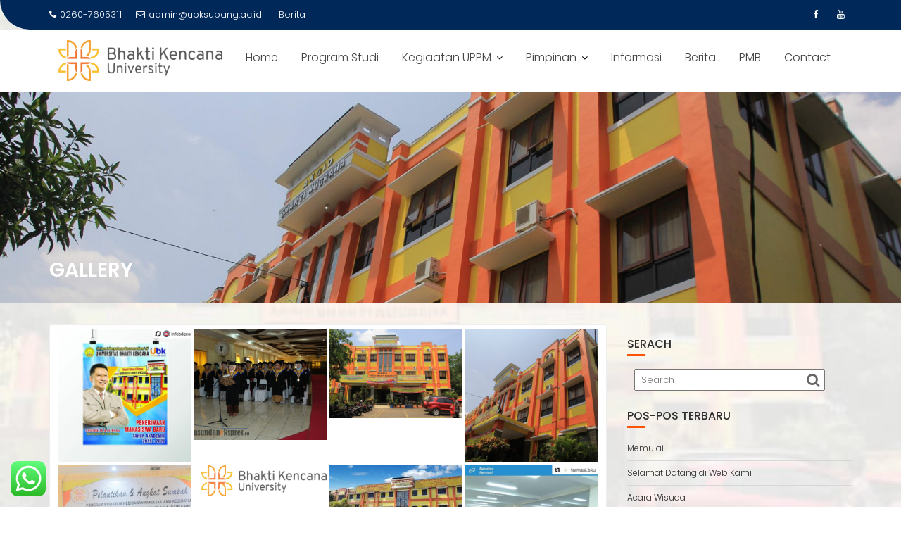

--- FILE ---
content_type: text/html; charset=UTF-8
request_url: https://ubksubang.ac.id/gallery/
body_size: 11837
content:

<!DOCTYPE html><html lang="id">	<head>

		        <meta charset="UTF-8">
        <meta name="viewport" content="width=device-width, initial-scale=1">
        <link rel="profile" href="//gmpg.org/xfn/11">
        <link rel="pingback" href="https://ubksubang.ac.id/xmlrpc.php">
        <meta name='robots' content='index, follow, max-image-preview:large, max-snippet:-1, max-video-preview:-1' />

	<!-- This site is optimized with the Yoast SEO plugin v19.7.1 - https://yoast.com/wordpress/plugins/seo/ -->
	<title>Gallery - Universitas Bhakti Kencana Subang</title>
	<link rel="canonical" href="https://ubksubang.ac.id/gallery/" />
	<meta property="og:locale" content="id_ID" />
	<meta property="og:type" content="article" />
	<meta property="og:title" content="Gallery - Universitas Bhakti Kencana Subang" />
	<meta property="og:url" content="https://ubksubang.ac.id/gallery/" />
	<meta property="og:site_name" content="Universitas Bhakti Kencana Subang" />
	<meta property="article:modified_time" content="2021-01-15T15:09:08+00:00" />
	<meta property="og:image" content="https://ubksubang.ac.id/wp-content/uploads/2016/10/67317908_2375939619358735_2288796881016324096_o.jpg" />
	<meta name="twitter:card" content="summary_large_image" />
	<script type="application/ld+json" class="yoast-schema-graph">{"@context":"https://schema.org","@graph":[{"@type":"WebPage","@id":"https://ubksubang.ac.id/gallery/","url":"https://ubksubang.ac.id/gallery/","name":"Gallery - Universitas Bhakti Kencana Subang","isPartOf":{"@id":"https://ubksubang.ac.id/#website"},"datePublished":"2016-10-18T07:57:49+00:00","dateModified":"2021-01-15T15:09:08+00:00","breadcrumb":{"@id":"https://ubksubang.ac.id/gallery/#breadcrumb"},"inLanguage":"id","potentialAction":[{"@type":"ReadAction","target":["https://ubksubang.ac.id/gallery/"]}]},{"@type":"BreadcrumbList","@id":"https://ubksubang.ac.id/gallery/#breadcrumb","itemListElement":[{"@type":"ListItem","position":1,"name":"Beranda","item":"https://ubksubang.ac.id/"},{"@type":"ListItem","position":2,"name":"Gallery"}]},{"@type":"WebSite","@id":"https://ubksubang.ac.id/#website","url":"https://ubksubang.ac.id/","name":"Universitas Bhakti Kencana Subang","description":"Maju Terus","publisher":{"@id":"https://ubksubang.ac.id/#organization"},"potentialAction":[{"@type":"SearchAction","target":{"@type":"EntryPoint","urlTemplate":"https://ubksubang.ac.id/?s={search_term_string}"},"query-input":"required name=search_term_string"}],"inLanguage":"id"},{"@type":"Organization","@id":"https://ubksubang.ac.id/#organization","name":"Universitas Bhakti Kencana Subang","url":"https://ubksubang.ac.id/","sameAs":[],"logo":{"@type":"ImageObject","inLanguage":"id","@id":"https://ubksubang.ac.id/#/schema/logo/image/","url":"https://ubksubang.ac.id/wp-content/uploads/2021/01/IG-Bhakti-Kencana-24-e1609848086728.png","contentUrl":"https://ubksubang.ac.id/wp-content/uploads/2021/01/IG-Bhakti-Kencana-24-e1609848086728.png","width":246,"height":58,"caption":"Universitas Bhakti Kencana Subang"},"image":{"@id":"https://ubksubang.ac.id/#/schema/logo/image/"}}]}</script>
	<!-- / Yoast SEO plugin. -->


<link rel='dns-prefetch' href='//fonts.googleapis.com' />
<link rel='dns-prefetch' href='//s.w.org' />
<link rel="alternate" type="application/rss+xml" title="Universitas Bhakti Kencana Subang &raquo; Feed" href="https://ubksubang.ac.id/feed/" />
<link rel="alternate" type="application/rss+xml" title="Universitas Bhakti Kencana Subang &raquo; Umpan Komentar" href="https://ubksubang.ac.id/comments/feed/" />
<script type="text/javascript">
window._wpemojiSettings = {"baseUrl":"https:\/\/s.w.org\/images\/core\/emoji\/14.0.0\/72x72\/","ext":".png","svgUrl":"https:\/\/s.w.org\/images\/core\/emoji\/14.0.0\/svg\/","svgExt":".svg","source":{"concatemoji":"https:\/\/ubksubang.ac.id\/wp-includes\/js\/wp-emoji-release.min.js?ver=6.0.11"}};
/*! This file is auto-generated */
!function(e,a,t){var n,r,o,i=a.createElement("canvas"),p=i.getContext&&i.getContext("2d");function s(e,t){var a=String.fromCharCode,e=(p.clearRect(0,0,i.width,i.height),p.fillText(a.apply(this,e),0,0),i.toDataURL());return p.clearRect(0,0,i.width,i.height),p.fillText(a.apply(this,t),0,0),e===i.toDataURL()}function c(e){var t=a.createElement("script");t.src=e,t.defer=t.type="text/javascript",a.getElementsByTagName("head")[0].appendChild(t)}for(o=Array("flag","emoji"),t.supports={everything:!0,everythingExceptFlag:!0},r=0;r<o.length;r++)t.supports[o[r]]=function(e){if(!p||!p.fillText)return!1;switch(p.textBaseline="top",p.font="600 32px Arial",e){case"flag":return s([127987,65039,8205,9895,65039],[127987,65039,8203,9895,65039])?!1:!s([55356,56826,55356,56819],[55356,56826,8203,55356,56819])&&!s([55356,57332,56128,56423,56128,56418,56128,56421,56128,56430,56128,56423,56128,56447],[55356,57332,8203,56128,56423,8203,56128,56418,8203,56128,56421,8203,56128,56430,8203,56128,56423,8203,56128,56447]);case"emoji":return!s([129777,127995,8205,129778,127999],[129777,127995,8203,129778,127999])}return!1}(o[r]),t.supports.everything=t.supports.everything&&t.supports[o[r]],"flag"!==o[r]&&(t.supports.everythingExceptFlag=t.supports.everythingExceptFlag&&t.supports[o[r]]);t.supports.everythingExceptFlag=t.supports.everythingExceptFlag&&!t.supports.flag,t.DOMReady=!1,t.readyCallback=function(){t.DOMReady=!0},t.supports.everything||(n=function(){t.readyCallback()},a.addEventListener?(a.addEventListener("DOMContentLoaded",n,!1),e.addEventListener("load",n,!1)):(e.attachEvent("onload",n),a.attachEvent("onreadystatechange",function(){"complete"===a.readyState&&t.readyCallback()})),(e=t.source||{}).concatemoji?c(e.concatemoji):e.wpemoji&&e.twemoji&&(c(e.twemoji),c(e.wpemoji)))}(window,document,window._wpemojiSettings);
</script>
<style type="text/css">
img.wp-smiley,
img.emoji {
	display: inline !important;
	border: none !important;
	box-shadow: none !important;
	height: 1em !important;
	width: 1em !important;
	margin: 0 0.07em !important;
	vertical-align: -0.1em !important;
	background: none !important;
	padding: 0 !important;
}
</style>
	<link rel='stylesheet' id='wp-block-library-css'  href='https://ubksubang.ac.id/wp-includes/css/dist/block-library/style.min.css?ver=6.0.11' type='text/css' media='all' />
<style id='wp-block-library-theme-inline-css' type='text/css'>
.wp-block-audio figcaption{color:#555;font-size:13px;text-align:center}.is-dark-theme .wp-block-audio figcaption{color:hsla(0,0%,100%,.65)}.wp-block-code{border:1px solid #ccc;border-radius:4px;font-family:Menlo,Consolas,monaco,monospace;padding:.8em 1em}.wp-block-embed figcaption{color:#555;font-size:13px;text-align:center}.is-dark-theme .wp-block-embed figcaption{color:hsla(0,0%,100%,.65)}.blocks-gallery-caption{color:#555;font-size:13px;text-align:center}.is-dark-theme .blocks-gallery-caption{color:hsla(0,0%,100%,.65)}.wp-block-image figcaption{color:#555;font-size:13px;text-align:center}.is-dark-theme .wp-block-image figcaption{color:hsla(0,0%,100%,.65)}.wp-block-pullquote{border-top:4px solid;border-bottom:4px solid;margin-bottom:1.75em;color:currentColor}.wp-block-pullquote__citation,.wp-block-pullquote cite,.wp-block-pullquote footer{color:currentColor;text-transform:uppercase;font-size:.8125em;font-style:normal}.wp-block-quote{border-left:.25em solid;margin:0 0 1.75em;padding-left:1em}.wp-block-quote cite,.wp-block-quote footer{color:currentColor;font-size:.8125em;position:relative;font-style:normal}.wp-block-quote.has-text-align-right{border-left:none;border-right:.25em solid;padding-left:0;padding-right:1em}.wp-block-quote.has-text-align-center{border:none;padding-left:0}.wp-block-quote.is-large,.wp-block-quote.is-style-large,.wp-block-quote.is-style-plain{border:none}.wp-block-search .wp-block-search__label{font-weight:700}:where(.wp-block-group.has-background){padding:1.25em 2.375em}.wp-block-separator.has-css-opacity{opacity:.4}.wp-block-separator{border:none;border-bottom:2px solid;margin-left:auto;margin-right:auto}.wp-block-separator.has-alpha-channel-opacity{opacity:1}.wp-block-separator:not(.is-style-wide):not(.is-style-dots){width:100px}.wp-block-separator.has-background:not(.is-style-dots){border-bottom:none;height:1px}.wp-block-separator.has-background:not(.is-style-wide):not(.is-style-dots){height:2px}.wp-block-table thead{border-bottom:3px solid}.wp-block-table tfoot{border-top:3px solid}.wp-block-table td,.wp-block-table th{padding:.5em;border:1px solid;word-break:normal}.wp-block-table figcaption{color:#555;font-size:13px;text-align:center}.is-dark-theme .wp-block-table figcaption{color:hsla(0,0%,100%,.65)}.wp-block-video figcaption{color:#555;font-size:13px;text-align:center}.is-dark-theme .wp-block-video figcaption{color:hsla(0,0%,100%,.65)}.wp-block-template-part.has-background{padding:1.25em 2.375em;margin-top:0;margin-bottom:0}
</style>
<style id='global-styles-inline-css' type='text/css'>
body{--wp--preset--color--black: #000000;--wp--preset--color--cyan-bluish-gray: #abb8c3;--wp--preset--color--white: #ffffff;--wp--preset--color--pale-pink: #f78da7;--wp--preset--color--vivid-red: #cf2e2e;--wp--preset--color--luminous-vivid-orange: #ff6900;--wp--preset--color--luminous-vivid-amber: #fcb900;--wp--preset--color--light-green-cyan: #7bdcb5;--wp--preset--color--vivid-green-cyan: #00d084;--wp--preset--color--pale-cyan-blue: #8ed1fc;--wp--preset--color--vivid-cyan-blue: #0693e3;--wp--preset--color--vivid-purple: #9b51e0;--wp--preset--gradient--vivid-cyan-blue-to-vivid-purple: linear-gradient(135deg,rgba(6,147,227,1) 0%,rgb(155,81,224) 100%);--wp--preset--gradient--light-green-cyan-to-vivid-green-cyan: linear-gradient(135deg,rgb(122,220,180) 0%,rgb(0,208,130) 100%);--wp--preset--gradient--luminous-vivid-amber-to-luminous-vivid-orange: linear-gradient(135deg,rgba(252,185,0,1) 0%,rgba(255,105,0,1) 100%);--wp--preset--gradient--luminous-vivid-orange-to-vivid-red: linear-gradient(135deg,rgba(255,105,0,1) 0%,rgb(207,46,46) 100%);--wp--preset--gradient--very-light-gray-to-cyan-bluish-gray: linear-gradient(135deg,rgb(238,238,238) 0%,rgb(169,184,195) 100%);--wp--preset--gradient--cool-to-warm-spectrum: linear-gradient(135deg,rgb(74,234,220) 0%,rgb(151,120,209) 20%,rgb(207,42,186) 40%,rgb(238,44,130) 60%,rgb(251,105,98) 80%,rgb(254,248,76) 100%);--wp--preset--gradient--blush-light-purple: linear-gradient(135deg,rgb(255,206,236) 0%,rgb(152,150,240) 100%);--wp--preset--gradient--blush-bordeaux: linear-gradient(135deg,rgb(254,205,165) 0%,rgb(254,45,45) 50%,rgb(107,0,62) 100%);--wp--preset--gradient--luminous-dusk: linear-gradient(135deg,rgb(255,203,112) 0%,rgb(199,81,192) 50%,rgb(65,88,208) 100%);--wp--preset--gradient--pale-ocean: linear-gradient(135deg,rgb(255,245,203) 0%,rgb(182,227,212) 50%,rgb(51,167,181) 100%);--wp--preset--gradient--electric-grass: linear-gradient(135deg,rgb(202,248,128) 0%,rgb(113,206,126) 100%);--wp--preset--gradient--midnight: linear-gradient(135deg,rgb(2,3,129) 0%,rgb(40,116,252) 100%);--wp--preset--duotone--dark-grayscale: url('#wp-duotone-dark-grayscale');--wp--preset--duotone--grayscale: url('#wp-duotone-grayscale');--wp--preset--duotone--purple-yellow: url('#wp-duotone-purple-yellow');--wp--preset--duotone--blue-red: url('#wp-duotone-blue-red');--wp--preset--duotone--midnight: url('#wp-duotone-midnight');--wp--preset--duotone--magenta-yellow: url('#wp-duotone-magenta-yellow');--wp--preset--duotone--purple-green: url('#wp-duotone-purple-green');--wp--preset--duotone--blue-orange: url('#wp-duotone-blue-orange');--wp--preset--font-size--small: 13px;--wp--preset--font-size--medium: 20px;--wp--preset--font-size--large: 36px;--wp--preset--font-size--x-large: 42px;}.has-black-color{color: var(--wp--preset--color--black) !important;}.has-cyan-bluish-gray-color{color: var(--wp--preset--color--cyan-bluish-gray) !important;}.has-white-color{color: var(--wp--preset--color--white) !important;}.has-pale-pink-color{color: var(--wp--preset--color--pale-pink) !important;}.has-vivid-red-color{color: var(--wp--preset--color--vivid-red) !important;}.has-luminous-vivid-orange-color{color: var(--wp--preset--color--luminous-vivid-orange) !important;}.has-luminous-vivid-amber-color{color: var(--wp--preset--color--luminous-vivid-amber) !important;}.has-light-green-cyan-color{color: var(--wp--preset--color--light-green-cyan) !important;}.has-vivid-green-cyan-color{color: var(--wp--preset--color--vivid-green-cyan) !important;}.has-pale-cyan-blue-color{color: var(--wp--preset--color--pale-cyan-blue) !important;}.has-vivid-cyan-blue-color{color: var(--wp--preset--color--vivid-cyan-blue) !important;}.has-vivid-purple-color{color: var(--wp--preset--color--vivid-purple) !important;}.has-black-background-color{background-color: var(--wp--preset--color--black) !important;}.has-cyan-bluish-gray-background-color{background-color: var(--wp--preset--color--cyan-bluish-gray) !important;}.has-white-background-color{background-color: var(--wp--preset--color--white) !important;}.has-pale-pink-background-color{background-color: var(--wp--preset--color--pale-pink) !important;}.has-vivid-red-background-color{background-color: var(--wp--preset--color--vivid-red) !important;}.has-luminous-vivid-orange-background-color{background-color: var(--wp--preset--color--luminous-vivid-orange) !important;}.has-luminous-vivid-amber-background-color{background-color: var(--wp--preset--color--luminous-vivid-amber) !important;}.has-light-green-cyan-background-color{background-color: var(--wp--preset--color--light-green-cyan) !important;}.has-vivid-green-cyan-background-color{background-color: var(--wp--preset--color--vivid-green-cyan) !important;}.has-pale-cyan-blue-background-color{background-color: var(--wp--preset--color--pale-cyan-blue) !important;}.has-vivid-cyan-blue-background-color{background-color: var(--wp--preset--color--vivid-cyan-blue) !important;}.has-vivid-purple-background-color{background-color: var(--wp--preset--color--vivid-purple) !important;}.has-black-border-color{border-color: var(--wp--preset--color--black) !important;}.has-cyan-bluish-gray-border-color{border-color: var(--wp--preset--color--cyan-bluish-gray) !important;}.has-white-border-color{border-color: var(--wp--preset--color--white) !important;}.has-pale-pink-border-color{border-color: var(--wp--preset--color--pale-pink) !important;}.has-vivid-red-border-color{border-color: var(--wp--preset--color--vivid-red) !important;}.has-luminous-vivid-orange-border-color{border-color: var(--wp--preset--color--luminous-vivid-orange) !important;}.has-luminous-vivid-amber-border-color{border-color: var(--wp--preset--color--luminous-vivid-amber) !important;}.has-light-green-cyan-border-color{border-color: var(--wp--preset--color--light-green-cyan) !important;}.has-vivid-green-cyan-border-color{border-color: var(--wp--preset--color--vivid-green-cyan) !important;}.has-pale-cyan-blue-border-color{border-color: var(--wp--preset--color--pale-cyan-blue) !important;}.has-vivid-cyan-blue-border-color{border-color: var(--wp--preset--color--vivid-cyan-blue) !important;}.has-vivid-purple-border-color{border-color: var(--wp--preset--color--vivid-purple) !important;}.has-vivid-cyan-blue-to-vivid-purple-gradient-background{background: var(--wp--preset--gradient--vivid-cyan-blue-to-vivid-purple) !important;}.has-light-green-cyan-to-vivid-green-cyan-gradient-background{background: var(--wp--preset--gradient--light-green-cyan-to-vivid-green-cyan) !important;}.has-luminous-vivid-amber-to-luminous-vivid-orange-gradient-background{background: var(--wp--preset--gradient--luminous-vivid-amber-to-luminous-vivid-orange) !important;}.has-luminous-vivid-orange-to-vivid-red-gradient-background{background: var(--wp--preset--gradient--luminous-vivid-orange-to-vivid-red) !important;}.has-very-light-gray-to-cyan-bluish-gray-gradient-background{background: var(--wp--preset--gradient--very-light-gray-to-cyan-bluish-gray) !important;}.has-cool-to-warm-spectrum-gradient-background{background: var(--wp--preset--gradient--cool-to-warm-spectrum) !important;}.has-blush-light-purple-gradient-background{background: var(--wp--preset--gradient--blush-light-purple) !important;}.has-blush-bordeaux-gradient-background{background: var(--wp--preset--gradient--blush-bordeaux) !important;}.has-luminous-dusk-gradient-background{background: var(--wp--preset--gradient--luminous-dusk) !important;}.has-pale-ocean-gradient-background{background: var(--wp--preset--gradient--pale-ocean) !important;}.has-electric-grass-gradient-background{background: var(--wp--preset--gradient--electric-grass) !important;}.has-midnight-gradient-background{background: var(--wp--preset--gradient--midnight) !important;}.has-small-font-size{font-size: var(--wp--preset--font-size--small) !important;}.has-medium-font-size{font-size: var(--wp--preset--font-size--medium) !important;}.has-large-font-size{font-size: var(--wp--preset--font-size--large) !important;}.has-x-large-font-size{font-size: var(--wp--preset--font-size--x-large) !important;}
</style>
<link rel='stylesheet' id='contact-form-7-css'  href='https://ubksubang.ac.id/wp-content/plugins/contact-form-7/includes/css/styles.css?ver=5.6.3' type='text/css' media='all' />
<link rel='stylesheet' id='education-base-googleapis-css'  href='//fonts.googleapis.com/css?family=Poppins:400,300,500,600' type='text/css' media='all' />
<link rel='stylesheet' id='bootstrap-css'  href='https://ubksubang.ac.id/wp-content/themes/education-base/assets/library/bootstrap/css/bootstrap.min.css?ver=3.3.6' type='text/css' media='all' />
<link rel='stylesheet' id='font-awesome-css'  href='https://ubksubang.ac.id/wp-content/themes/education-base/assets/library/Font-Awesome/css/font-awesome.min.css?ver=4.7.0' type='text/css' media='all' />
<link rel='stylesheet' id='jquery-owl-css'  href='https://ubksubang.ac.id/wp-content/themes/education-base/assets/library/owl-carousel/owl.carousel.css?ver=1.3.3' type='text/css' media='all' />
<link rel='stylesheet' id='magnific-popup-css'  href='https://ubksubang.ac.id/wp-content/plugins/gutentor/assets/library/magnific-popup/magnific-popup.min.css?ver=1.8.0' type='text/css' media='all' />
<link rel='stylesheet' id='education-base-style-css'  href='https://ubksubang.ac.id/wp-content/themes/education-base/style.css?ver=1.4.4' type='text/css' media='all' />
<style id='education-base-style-inline-css' type='text/css'>

              .inner-main-title {
                background-image:url('https://ubksubang.ac.id/wp-content/uploads/2021/01/cropped-109792825_111451283985434_1222353268475018848_o.jpg');
                background-repeat:no-repeat;
                background-size:cover;
                background-attachment:fixed;
                background-position: center; 
                height: 300px;
            }
            .top-header,
            article.post .entry-header .year,
            .wpcf7-form input.wpcf7-submit ::before ,
            .btn-primary::before {
                background-color: #002858;
            }
            .site-footer{
                background-color: #003a6a;
            }
            .copy-right{
                background-color: #002858;
            }
            a:hover,
            a:active,
            a:focus,
            .widget li a:hover,
            .posted-on a:hover,
            .author.vcard a:hover,
            .cat-links a:hover,
            .comments-link a:hover,
            .edit-link a:hover,
            .tags-links a:hover,
            .byline a:hover,
             .widget li a:focus,
            .posted-on a:focus,
            .author.vcard a:focus,
            .cat-links a:focus,
            .comments-link a:focus,
            .edit-link a:focus,
            .tags-links a:focus,
            .byline a:focus,
            .main-navigation .acme-normal-page .current_page_item >a,
            .main-navigation .acme-normal-page .current-menu-item >a,
            .main-navigation .active a,
            .main-navigation .navbar-nav >li a:hover,
            .main-navigation .navbar-nav >li a:focus,
            .team-item h3 a:hover,
            .team-item h3 a:focus,
            .news-notice-content .news-content a:hover,
            .news-notice-content .news-content a:focus,
            .circle .fa{
                color: #fd5308;
            }
            .navbar .navbar-toggle:hover,
            .navbar .navbar-toggle:focus,
            .main-navigation .current_page_ancestor > a:before,
            .comment-form .form-submit input,
            .btn-primary,
            .line > span,
            .wpcf7-form input.wpcf7-submit,
            .wpcf7-form input.wpcf7-submit:hover,
            .owl-buttons > div i:hover,
            article.post .entry-header,
            .sm-up-container,
            .read-more,
            .testimonial-content,
            .round-icon,
            .round-icon:hover{
                background-color: #fd5308;
                color:#fff;
            }
            .blog article.sticky,
            .top-header .read-more,
            .circle{
                border: 2px solid #fd5308;
            }
</style>
<link rel='stylesheet' id='education_base-block-front-styles-css'  href='https://ubksubang.ac.id/wp-content/themes/education-base/acmethemes/gutenberg/gutenberg-front.css?ver=1.0' type='text/css' media='all' />
<link rel='stylesheet' id='wp-components-css'  href='https://ubksubang.ac.id/wp-includes/css/dist/components/style.min.css?ver=6.0.11' type='text/css' media='all' />
<link rel='stylesheet' id='wp-block-editor-css'  href='https://ubksubang.ac.id/wp-includes/css/dist/block-editor/style.min.css?ver=6.0.11' type='text/css' media='all' />
<link rel='stylesheet' id='wp-nux-css'  href='https://ubksubang.ac.id/wp-includes/css/dist/nux/style.min.css?ver=6.0.11' type='text/css' media='all' />
<link rel='stylesheet' id='wp-reusable-blocks-css'  href='https://ubksubang.ac.id/wp-includes/css/dist/reusable-blocks/style.min.css?ver=6.0.11' type='text/css' media='all' />
<link rel='stylesheet' id='wp-editor-css'  href='https://ubksubang.ac.id/wp-includes/css/dist/editor/style.min.css?ver=6.0.11' type='text/css' media='all' />
<link rel='stylesheet' id='gutentor-css'  href='https://ubksubang.ac.id/wp-content/plugins/gutentor/dist/blocks.style.build.css?ver=3.2.4' type='text/css' media='all' />
<script type='text/javascript' src='https://ubksubang.ac.id/wp-includes/js/jquery/jquery.min.js?ver=3.6.0' id='jquery-core-js'></script>
<script type='text/javascript' src='https://ubksubang.ac.id/wp-includes/js/jquery/jquery-migrate.min.js?ver=3.3.2' id='jquery-migrate-js'></script>
<!--[if lt IE 9]>
<script type='text/javascript' src='https://ubksubang.ac.id/wp-content/themes/education-base/assets/library/html5shiv/html5shiv.min.js?ver=3.7.3' id='html5-js'></script>
<![endif]-->
<!--[if lt IE 9]>
<script type='text/javascript' src='https://ubksubang.ac.id/wp-content/themes/education-base/assets/library/respond/respond.min.js?ver=1.1.2' id='respond-js'></script>
<![endif]-->
<link rel="https://api.w.org/" href="https://ubksubang.ac.id/wp-json/" /><link rel="alternate" type="application/json" href="https://ubksubang.ac.id/wp-json/wp/v2/pages/133" /><link rel="EditURI" type="application/rsd+xml" title="RSD" href="https://ubksubang.ac.id/xmlrpc.php?rsd" />
<link rel="wlwmanifest" type="application/wlwmanifest+xml" href="https://ubksubang.ac.id/wp-includes/wlwmanifest.xml" /> 
<meta name="generator" content="WordPress 6.0.11" />
<link rel='shortlink' href='https://ubksubang.ac.id/?p=133' />
<link rel="alternate" type="application/json+oembed" href="https://ubksubang.ac.id/wp-json/oembed/1.0/embed?url=https%3A%2F%2Fubksubang.ac.id%2Fgallery%2F" />
<link rel="alternate" type="text/xml+oembed" href="https://ubksubang.ac.id/wp-json/oembed/1.0/embed?url=https%3A%2F%2Fubksubang.ac.id%2Fgallery%2F&#038;format=xml" />
<style type="text/css" id="custom-background-css">
body.custom-background { background-image: url("https://ubksubang.ac.id/wp-content/uploads/2021/01/IMG_2155-.jpg"); background-position: left top; background-size: cover; background-repeat: no-repeat; background-attachment: fixed; }
</style>
	<link rel="icon" href="https://ubksubang.ac.id/wp-content/uploads/2021/01/cropped-IG-Bhakti-Kencana-24-2-32x32.png" sizes="32x32" />
<link rel="icon" href="https://ubksubang.ac.id/wp-content/uploads/2021/01/cropped-IG-Bhakti-Kencana-24-2-192x192.png" sizes="192x192" />
<link rel="apple-touch-icon" href="https://ubksubang.ac.id/wp-content/uploads/2021/01/cropped-IG-Bhakti-Kencana-24-2-180x180.png" />
<meta name="msapplication-TileImage" content="https://ubksubang.ac.id/wp-content/uploads/2021/01/cropped-IG-Bhakti-Kencana-24-2-270x270.png" />

	</head>
<body class="page-template-default page page-id-133 page-parent custom-background wp-custom-logo gutentor-active acme-animate right-sidebar group-blog">

<svg xmlns="http://www.w3.org/2000/svg" viewBox="0 0 0 0" width="0" height="0" focusable="false" role="none" style="visibility: hidden; position: absolute; left: -9999px; overflow: hidden;" ><defs><filter id="wp-duotone-dark-grayscale"><feColorMatrix color-interpolation-filters="sRGB" type="matrix" values=" .299 .587 .114 0 0 .299 .587 .114 0 0 .299 .587 .114 0 0 .299 .587 .114 0 0 " /><feComponentTransfer color-interpolation-filters="sRGB" ><feFuncR type="table" tableValues="0 0.49803921568627" /><feFuncG type="table" tableValues="0 0.49803921568627" /><feFuncB type="table" tableValues="0 0.49803921568627" /><feFuncA type="table" tableValues="1 1" /></feComponentTransfer><feComposite in2="SourceGraphic" operator="in" /></filter></defs></svg><svg xmlns="http://www.w3.org/2000/svg" viewBox="0 0 0 0" width="0" height="0" focusable="false" role="none" style="visibility: hidden; position: absolute; left: -9999px; overflow: hidden;" ><defs><filter id="wp-duotone-grayscale"><feColorMatrix color-interpolation-filters="sRGB" type="matrix" values=" .299 .587 .114 0 0 .299 .587 .114 0 0 .299 .587 .114 0 0 .299 .587 .114 0 0 " /><feComponentTransfer color-interpolation-filters="sRGB" ><feFuncR type="table" tableValues="0 1" /><feFuncG type="table" tableValues="0 1" /><feFuncB type="table" tableValues="0 1" /><feFuncA type="table" tableValues="1 1" /></feComponentTransfer><feComposite in2="SourceGraphic" operator="in" /></filter></defs></svg><svg xmlns="http://www.w3.org/2000/svg" viewBox="0 0 0 0" width="0" height="0" focusable="false" role="none" style="visibility: hidden; position: absolute; left: -9999px; overflow: hidden;" ><defs><filter id="wp-duotone-purple-yellow"><feColorMatrix color-interpolation-filters="sRGB" type="matrix" values=" .299 .587 .114 0 0 .299 .587 .114 0 0 .299 .587 .114 0 0 .299 .587 .114 0 0 " /><feComponentTransfer color-interpolation-filters="sRGB" ><feFuncR type="table" tableValues="0.54901960784314 0.98823529411765" /><feFuncG type="table" tableValues="0 1" /><feFuncB type="table" tableValues="0.71764705882353 0.25490196078431" /><feFuncA type="table" tableValues="1 1" /></feComponentTransfer><feComposite in2="SourceGraphic" operator="in" /></filter></defs></svg><svg xmlns="http://www.w3.org/2000/svg" viewBox="0 0 0 0" width="0" height="0" focusable="false" role="none" style="visibility: hidden; position: absolute; left: -9999px; overflow: hidden;" ><defs><filter id="wp-duotone-blue-red"><feColorMatrix color-interpolation-filters="sRGB" type="matrix" values=" .299 .587 .114 0 0 .299 .587 .114 0 0 .299 .587 .114 0 0 .299 .587 .114 0 0 " /><feComponentTransfer color-interpolation-filters="sRGB" ><feFuncR type="table" tableValues="0 1" /><feFuncG type="table" tableValues="0 0.27843137254902" /><feFuncB type="table" tableValues="0.5921568627451 0.27843137254902" /><feFuncA type="table" tableValues="1 1" /></feComponentTransfer><feComposite in2="SourceGraphic" operator="in" /></filter></defs></svg><svg xmlns="http://www.w3.org/2000/svg" viewBox="0 0 0 0" width="0" height="0" focusable="false" role="none" style="visibility: hidden; position: absolute; left: -9999px; overflow: hidden;" ><defs><filter id="wp-duotone-midnight"><feColorMatrix color-interpolation-filters="sRGB" type="matrix" values=" .299 .587 .114 0 0 .299 .587 .114 0 0 .299 .587 .114 0 0 .299 .587 .114 0 0 " /><feComponentTransfer color-interpolation-filters="sRGB" ><feFuncR type="table" tableValues="0 0" /><feFuncG type="table" tableValues="0 0.64705882352941" /><feFuncB type="table" tableValues="0 1" /><feFuncA type="table" tableValues="1 1" /></feComponentTransfer><feComposite in2="SourceGraphic" operator="in" /></filter></defs></svg><svg xmlns="http://www.w3.org/2000/svg" viewBox="0 0 0 0" width="0" height="0" focusable="false" role="none" style="visibility: hidden; position: absolute; left: -9999px; overflow: hidden;" ><defs><filter id="wp-duotone-magenta-yellow"><feColorMatrix color-interpolation-filters="sRGB" type="matrix" values=" .299 .587 .114 0 0 .299 .587 .114 0 0 .299 .587 .114 0 0 .299 .587 .114 0 0 " /><feComponentTransfer color-interpolation-filters="sRGB" ><feFuncR type="table" tableValues="0.78039215686275 1" /><feFuncG type="table" tableValues="0 0.94901960784314" /><feFuncB type="table" tableValues="0.35294117647059 0.47058823529412" /><feFuncA type="table" tableValues="1 1" /></feComponentTransfer><feComposite in2="SourceGraphic" operator="in" /></filter></defs></svg><svg xmlns="http://www.w3.org/2000/svg" viewBox="0 0 0 0" width="0" height="0" focusable="false" role="none" style="visibility: hidden; position: absolute; left: -9999px; overflow: hidden;" ><defs><filter id="wp-duotone-purple-green"><feColorMatrix color-interpolation-filters="sRGB" type="matrix" values=" .299 .587 .114 0 0 .299 .587 .114 0 0 .299 .587 .114 0 0 .299 .587 .114 0 0 " /><feComponentTransfer color-interpolation-filters="sRGB" ><feFuncR type="table" tableValues="0.65098039215686 0.40392156862745" /><feFuncG type="table" tableValues="0 1" /><feFuncB type="table" tableValues="0.44705882352941 0.4" /><feFuncA type="table" tableValues="1 1" /></feComponentTransfer><feComposite in2="SourceGraphic" operator="in" /></filter></defs></svg><svg xmlns="http://www.w3.org/2000/svg" viewBox="0 0 0 0" width="0" height="0" focusable="false" role="none" style="visibility: hidden; position: absolute; left: -9999px; overflow: hidden;" ><defs><filter id="wp-duotone-blue-orange"><feColorMatrix color-interpolation-filters="sRGB" type="matrix" values=" .299 .587 .114 0 0 .299 .587 .114 0 0 .299 .587 .114 0 0 .299 .587 .114 0 0 " /><feComponentTransfer color-interpolation-filters="sRGB" ><feFuncR type="table" tableValues="0.098039215686275 1" /><feFuncG type="table" tableValues="0 0.66274509803922" /><feFuncB type="table" tableValues="0.84705882352941 0.41960784313725" /><feFuncA type="table" tableValues="1 1" /></feComponentTransfer><feComposite in2="SourceGraphic" operator="in" /></filter></defs></svg>        <div class="site" id="page">
                <a class="skip-link screen-reader-text" href="#content">Skip to content</a>
        <div class='education-base-main-header-wrapper'>            <div class="top-header left-curve">
                <div class="container">
                    <div class="row">
                        <div class="col-sm-6 text-left">
                            <span class='top-phone'><i class='fa fa-phone'></i>0260-7605311</span><a class='top-email' href='mailto:admin@ubksubang.ac.id'><i class='fa fa-envelope-o'></i>admin@ubksubang.ac.id</a>                                            <div class="top-header-latest-posts">
                                                <div class="bn-title">
                                                    Berita                                                </div>
                                                <div class="news-notice-content">
                                                                                                            <span class="news-content">
                                                            <a href="https://ubksubang.ac.id/2020/11/17/acara/" title="Acara Wisuda">
                                                                Acara Wisuda                                                            </a>
                                                        </span>
                                                                                                            <span class="news-content">
                                                            <a href="https://ubksubang.ac.id/2020/10/17/perjalanan/" title="Perjalanan">
                                                                Perjalanan                                                            </a>
                                                        </span>
                                                                                                            <span class="news-content">
                                                            <a href="https://ubksubang.ac.id/2020/09/17/program/" title="Program Beasiswa">
                                                                Program Beasiswa                                                            </a>
                                                        </span>
                                                                                                    </div>
                                            </div> <!-- .header-latest-posts -->
                                                                </div>
                        <div class="col-sm-6 text-right">
                                    <ul class="socials init-animate">
                            <li class="facebook">
                    <a href="https://web.facebook.com/bku.subang/" title="Facebook"  target="_blank"><i class="fa fa-facebook"></i></a>
                </li>
                            <li class="youtube">
                    <a href="https://www.youtube.com/channel/UCQK__2JTplMzi0i380yCXrA" title="Youtube" target="_blank"><i class="fa fa-youtube"></i></a>
                </li>
                    </ul>
                                </div>
                    </div>
                </div>
            </div>
                    <div class="navbar at-navbar " id="navbar" role="navigation">
            <div class="container">
                <div class="navbar-header">
                    <button type="button" class="navbar-toggle" data-toggle="collapse" data-target=".navbar-collapse"><i class="fa fa-bars"></i></button>
                    <a href="https://ubksubang.ac.id/" class="custom-logo-link" rel="home"><img width="246" height="58" src="https://ubksubang.ac.id/wp-content/uploads/2021/01/IG-Bhakti-Kencana-24-e1609848086728.png" class="custom-logo" alt="Universitas Bhakti Kencana Subang" /></a>                </div>
                <div class="main-navigation navbar-collapse collapse">
                    <div class="menu-inner-page-container"><ul id="primary-menu" class="nav navbar-nav navbar-right acme-normal-page"><li id="menu-item-205" class="menu-item menu-item-type-post_type menu-item-object-page menu-item-home menu-item-205"><a href="https://ubksubang.ac.id/">Home</a></li>
<li id="menu-item-209" class="menu-item menu-item-type-post_type menu-item-object-page menu-item-209"><a href="https://ubksubang.ac.id/prodi/">Program Studi</a></li>
<li id="menu-item-211" class="menu-item menu-item-type-post_type menu-item-object-page menu-item-has-children menu-item-211"><a href="https://ubksubang.ac.id/pusat-karir/">Kegiaatan UPPM</a>
<ul class="sub-menu">
	<li id="menu-item-212" class="menu-item menu-item-type-post_type menu-item-object-page menu-item-212"><a href="https://ubksubang.ac.id/pusat-karir/struktur-lppm/">Struktur Organisasi</a></li>
	<li id="menu-item-213" class="menu-item menu-item-type-post_type menu-item-object-page menu-item-213"><a href="https://ubksubang.ac.id/pusat-karir/kegiatan-uppm/">Kegiatan</a></li>
</ul>
</li>
<li id="menu-item-216" class="menu-item menu-item-type-post_type menu-item-object-page menu-item-has-children menu-item-216"><a href="https://ubksubang.ac.id/pimpinan-2/">Pimpinan</a>
<ul class="sub-menu">
	<li id="menu-item-217" class="menu-item menu-item-type-post_type menu-item-object-page menu-item-217"><a href="https://ubksubang.ac.id/pimpinan-2/rektor/">Rektor</a></li>
	<li id="menu-item-218" class="menu-item menu-item-type-post_type menu-item-object-page menu-item-218"><a href="https://ubksubang.ac.id/pimpinan-2/warek1/">Wakil Rektor 1</a></li>
	<li id="menu-item-219" class="menu-item menu-item-type-post_type menu-item-object-page menu-item-219"><a href="https://ubksubang.ac.id/pimpinan-2/warek2/">Wakil Rektor 2</a></li>
	<li id="menu-item-220" class="menu-item menu-item-type-post_type menu-item-object-page menu-item-220"><a href="https://ubksubang.ac.id/pimpinan-2/warek3/">Wakil Rektor 3</a></li>
</ul>
</li>
<li id="menu-item-463" class="menu-item menu-item-type-post_type menu-item-object-page menu-item-463"><a href="https://ubksubang.ac.id/informasi/">Informasi</a></li>
<li id="menu-item-207" class="menu-item menu-item-type-post_type menu-item-object-page menu-item-207"><a href="https://ubksubang.ac.id/berita/">Berita</a></li>
<li id="menu-item-457" class="menu-item menu-item-type-post_type menu-item-object-page menu-item-457"><a href="https://ubksubang.ac.id/pmb/">PMB</a></li>
<li id="menu-item-206" class="menu-item menu-item-type-post_type menu-item-object-page menu-item-206"><a href="https://ubksubang.ac.id/contact/">Contact</a></li>
</ul></div>                </div>
                <!--/.nav-collapse -->
            </div>
        </div>
        </div>	<div class="wrapper inner-main-title">
		<div class="container">
			<header class="entry-header init-animate slideInUp1">
				<h1 class="entry-title">Gallery</h1>							</header><!-- .entry-header -->
		</div>
	</div>
	<div id="content" class="site-content container clearfix">
		<div id="primary" class="content-area">
		<main id="main" class="site-main" role="main">
			<article id="post-133" class="init-animate slideInUp1 post-133 page type-page status-publish hentry">
		<!-- .single-feat-->
	<div class="content-wrapper">
		<div class="entry-content">
			<div id='gallery-1' class='gallery galleryid-133 gallery-columns-4 gallery-size-large'><figure class='gallery-item'>
			<div class='gallery-icon landscape'>
				<a href='https://ubksubang.ac.id/wp-content/uploads/2016/10/67317908_2375939619358735_2288796881016324096_o.jpg'><img width="640" height="640" src="https://ubksubang.ac.id/wp-content/uploads/2016/10/67317908_2375939619358735_2288796881016324096_o.jpg" class="attachment-large size-large" alt="" loading="lazy" srcset="https://ubksubang.ac.id/wp-content/uploads/2016/10/67317908_2375939619358735_2288796881016324096_o.jpg 1014w, https://ubksubang.ac.id/wp-content/uploads/2016/10/67317908_2375939619358735_2288796881016324096_o-300x300.jpg 300w, https://ubksubang.ac.id/wp-content/uploads/2016/10/67317908_2375939619358735_2288796881016324096_o-150x150.jpg 150w, https://ubksubang.ac.id/wp-content/uploads/2016/10/67317908_2375939619358735_2288796881016324096_o-768x768.jpg 768w" sizes="(max-width: 640px) 100vw, 640px" /></a>
			</div></figure><figure class='gallery-item'>
			<div class='gallery-icon landscape'>
				<a href='https://ubksubang.ac.id/wp-content/uploads/2016/10/BAWAHUniversitas-Bhakti-Kencana-Hadir-di-Subang.jpeg'><img width="640" height="533" src="https://ubksubang.ac.id/wp-content/uploads/2016/10/BAWAHUniversitas-Bhakti-Kencana-Hadir-di-Subang-1024x853.jpeg" class="attachment-large size-large" alt="" loading="lazy" /></a>
			</div></figure><figure class='gallery-item'>
			<div class='gallery-icon landscape'>
				<a href='https://ubksubang.ac.id/wp-content/uploads/2021/01/IMG_2155.jpg'><img width="408" height="272" src="https://ubksubang.ac.id/wp-content/uploads/2021/01/IMG_2155.jpg" class="attachment-large size-large" alt="" loading="lazy" /></a>
			</div></figure><figure class='gallery-item'>
			<div class='gallery-icon landscape'>
				<a href='https://ubksubang.ac.id/wp-content/uploads/2021/01/109792825_111451283985434_1222353268475018848_o.jpg'><img width="640" height="640" src="https://ubksubang.ac.id/wp-content/uploads/2021/01/109792825_111451283985434_1222353268475018848_o-1024x1024.jpg" class="attachment-large size-large" alt="" loading="lazy" srcset="https://ubksubang.ac.id/wp-content/uploads/2021/01/109792825_111451283985434_1222353268475018848_o-1024x1024.jpg 1024w, https://ubksubang.ac.id/wp-content/uploads/2021/01/109792825_111451283985434_1222353268475018848_o-300x300.jpg 300w, https://ubksubang.ac.id/wp-content/uploads/2021/01/109792825_111451283985434_1222353268475018848_o-150x150.jpg 150w" sizes="(max-width: 640px) 100vw, 640px" /></a>
			</div></figure><figure class='gallery-item'>
			<div class='gallery-icon landscape'>
				<a href='https://ubksubang.ac.id/wp-content/uploads/2021/01/120133905_1057649921333100_638228174605690088_o.jpg'><img width="640" height="640" src="https://ubksubang.ac.id/wp-content/uploads/2021/01/120133905_1057649921333100_638228174605690088_o-1024x1024.jpg" class="attachment-large size-large" alt="" loading="lazy" srcset="https://ubksubang.ac.id/wp-content/uploads/2021/01/120133905_1057649921333100_638228174605690088_o-1024x1024.jpg 1024w, https://ubksubang.ac.id/wp-content/uploads/2021/01/120133905_1057649921333100_638228174605690088_o-300x300.jpg 300w, https://ubksubang.ac.id/wp-content/uploads/2021/01/120133905_1057649921333100_638228174605690088_o-150x150.jpg 150w" sizes="(max-width: 640px) 100vw, 640px" /></a>
			</div></figure><figure class='gallery-item'>
			<div class='gallery-icon landscape'>
				<a href='https://ubksubang.ac.id/wp-content/uploads/2021/01/IG-Bhakti-Kencana-24-e1609848086728.png'><img width="246" height="58" src="https://ubksubang.ac.id/wp-content/uploads/2021/01/IG-Bhakti-Kencana-24-e1609848086728.png" class="attachment-large size-large" alt="" loading="lazy" /></a>
			</div></figure><figure class='gallery-item'>
			<div class='gallery-icon landscape'>
				<a href='https://ubksubang.ac.id/wp-content/uploads/2021/01/bk.png'><img width="300" height="168" src="https://ubksubang.ac.id/wp-content/uploads/2021/01/bk.png" class="attachment-large size-large" alt="" loading="lazy" /></a>
			</div></figure><figure class='gallery-item'>
			<div class='gallery-icon landscape'>
				<a href='https://ubksubang.ac.id/wp-content/uploads/2021/01/73085290_2444735362479160_5130278352774496256_o.jpg'><img width="640" height="640" src="https://ubksubang.ac.id/wp-content/uploads/2021/01/73085290_2444735362479160_5130278352774496256_o.jpg" class="attachment-large size-large" alt="" loading="lazy" srcset="https://ubksubang.ac.id/wp-content/uploads/2021/01/73085290_2444735362479160_5130278352774496256_o.jpg 1008w, https://ubksubang.ac.id/wp-content/uploads/2021/01/73085290_2444735362479160_5130278352774496256_o-300x300.jpg 300w, https://ubksubang.ac.id/wp-content/uploads/2021/01/73085290_2444735362479160_5130278352774496256_o-150x150.jpg 150w, https://ubksubang.ac.id/wp-content/uploads/2021/01/73085290_2444735362479160_5130278352774496256_o-768x768.jpg 768w" sizes="(max-width: 640px) 100vw, 640px" /></a>
			</div></figure><figure class='gallery-item'>
			<div class='gallery-icon landscape'>
				<a href='https://ubksubang.ac.id/wp-content/uploads/2016/10/girl-1034421_1280.jpg'><img width="640" height="606" src="https://ubksubang.ac.id/wp-content/uploads/2016/10/girl-1034421_1280-1024x970.jpg" class="attachment-large size-large" alt="" loading="lazy" /></a>
			</div></figure><figure class='gallery-item'>
			<div class='gallery-icon landscape'>
				<a href='https://ubksubang.ac.id/wp-content/uploads/2021/01/DSC00131-scaled.jpg'><img width="640" height="640" src="https://ubksubang.ac.id/wp-content/uploads/2021/01/DSC00131-1024x1024.jpg" class="attachment-large size-large" alt="" loading="lazy" srcset="https://ubksubang.ac.id/wp-content/uploads/2021/01/DSC00131-1024x1024.jpg 1024w, https://ubksubang.ac.id/wp-content/uploads/2021/01/DSC00131-300x300.jpg 300w, https://ubksubang.ac.id/wp-content/uploads/2021/01/DSC00131-150x150.jpg 150w" sizes="(max-width: 640px) 100vw, 640px" /></a>
			</div></figure>
		</div>

		</div><!-- .entry-content -->
		<footer class="entry-footer">
					</footer><!-- .entry-footer -->
	</div>
</article><!-- #post-## -->		</main><!-- #main -->
	</div><!-- #primary -->
    <div id="secondary-right" class="at-fixed-width widget-area sidebar secondary-sidebar" role="complementary">
        <div id="sidebar-section-top" class="widget-area sidebar clearfix">
			<section id="search-2" class="widget widget_search"><h2 class="widget-title">Serach</h2><div class="line"><span class="fa fa-graduation-cap"></span></div><div class="search-block">
    <form action="https://ubksubang.ac.id" class="searchform" id="searchform" method="get" role="search">
        <div>
            <label for="menu-search" class="screen-reader-text"></label>
                        <input type="text"  placeholder="Search"  class="menu-search" id="menu-search" name="s" value="">
            <button class="searchsubmit fa fa-search" type="submit" id="searchsubmit"></button>
        </div>
    </form>
</div></section>
		<section id="recent-posts-2" class="widget widget_recent_entries">
		<h2 class="widget-title">Pos-pos Terbaru</h2><div class="line"><span class="fa fa-graduation-cap"></span></div>
		<ul>
											<li>
					<a href="https://ubksubang.ac.id/2020/12/20/singkat/">Memulai&#8230;&#8230;&#8230;</a>
									</li>
											<li>
					<a href="https://ubksubang.ac.id/2020/12/15/halo-dunia/">Selamat Datang di Web Kami</a>
									</li>
											<li>
					<a href="https://ubksubang.ac.id/2020/11/17/acara/">Acara Wisuda</a>
									</li>
											<li>
					<a href="https://ubksubang.ac.id/2020/10/17/perjalanan/">Perjalanan</a>
									</li>
											<li>
					<a href="https://ubksubang.ac.id/2020/09/17/program/">Program Beasiswa</a>
									</li>
					</ul>

		</section><section id="archives-2" class="widget widget_archive"><h2 class="widget-title">Arsip</h2><div class="line"><span class="fa fa-graduation-cap"></span></div>
			<ul>
					<li><a href='https://ubksubang.ac.id/2020/12/'>Desember 2020</a></li>
	<li><a href='https://ubksubang.ac.id/2020/11/'>November 2020</a></li>
	<li><a href='https://ubksubang.ac.id/2020/10/'>Oktober 2020</a></li>
	<li><a href='https://ubksubang.ac.id/2020/09/'>September 2020</a></li>
			</ul>

			</section>        </div>
    </div>
</div><!-- #content -->
        <div class="clearfix"></div>
        <footer class="site-footer">
                            <div class="container">
                    <div class="bottom">
                        <div id="footer-top">
                            <div class="footer-columns at-fixed-width">
                                                                    <div class="footer-sidebar col-sm-3 init-animate slideInUp1">
                                        <aside id="nav_menu-4" class="widget widget_nav_menu"><h3 class="widget-title"><span>Kegiatan</span></h3><div class="line"><span class="fa fa-graduation-cap"></span></div><div class="menu-kegiatan-container"><ul id="menu-kegiatan" class="menu"><li id="menu-item-234" class="menu-item menu-item-type-post_type menu-item-object-post menu-item-234"><a href="https://ubksubang.ac.id/2020/11/17/acara/">Wisuda 2020</a></li>
<li id="menu-item-235" class="menu-item menu-item-type-post_type menu-item-object-post menu-item-235"><a href="https://ubksubang.ac.id/2020/10/17/perjalanan/">Perjalanan</a></li>
<li id="menu-item-236" class="menu-item menu-item-type-post_type menu-item-object-post menu-item-236"><a href="https://ubksubang.ac.id/2020/09/17/program/">Program Beasiswa</a></li>
<li id="menu-item-232" class="menu-item menu-item-type-post_type menu-item-object-page menu-item-232"><a href="https://ubksubang.ac.id/prodi/">Program Studi</a></li>
<li id="menu-item-602" class="menu-item menu-item-type-post_type menu-item-object-page menu-item-602"><a href="https://ubksubang.ac.id/pmb/">PMB</a></li>
</ul></div></aside>                                    </div>
                                                                    <div class="footer-sidebar col-sm-3 init-animate slideInUp1">
                                        <aside id="nav_menu-8" class="widget widget_nav_menu"><h3 class="widget-title"><span>Link Penting</span></h3><div class="line"><span class="fa fa-graduation-cap"></span></div><div class="menu-link-penting-container"><ul id="menu-link-penting" class="menu"><li id="menu-item-222" class="menu-item menu-item-type-custom menu-item-object-custom menu-item-222"><a href="https://pddikti.kemdikbud.go.id/data_prodi/NDg4QkU2QTctODBDRC00OEIxLUI4RDMtOTYwOEZFREFDQ0U4">PDDIKT</a></li>
<li id="menu-item-223" class="menu-item menu-item-type-custom menu-item-object-custom menu-item-223"><a href="https://www.lldikti4.or.id/">LLDIKTI Wilayah 4</a></li>
<li id="menu-item-224" class="menu-item menu-item-type-custom menu-item-object-custom menu-item-224"><a href="https://bkd.lldikti4.or.id/sptjm">SPTJM LLDIKTI Wilayah 4</a></li>
<li id="menu-item-225" class="menu-item menu-item-type-custom menu-item-object-custom menu-item-225"><a href="https://bkd.lldikti4.or.id/">BKD LLDIKTI Wilayah 4</a></li>
<li id="menu-item-226" class="menu-item menu-item-type-custom menu-item-object-custom menu-item-home menu-item-226"><a href="https://ubksubang.ac.id">Sister LLDIKTI Wilayah 4</a></li>
</ul></div></aside>                                    </div>
                                                                    <div class="footer-sidebar col-sm-3 init-animate slideInUp1">
                                        <aside id="nav_menu-9" class="widget widget_nav_menu"><h3 class="widget-title"><span>Link Akreditasi</span></h3><div class="line"><span class="fa fa-graduation-cap"></span></div><div class="menu-link-akreditasi-container"><ul id="menu-link-akreditasi" class="menu"><li id="menu-item-227" class="menu-item menu-item-type-custom menu-item-object-custom menu-item-227"><a href="https://www.banpt.or.id/direktori/prodi/pencarian_prodi.php">BAN-PT</a></li>
<li id="menu-item-228" class="menu-item menu-item-type-custom menu-item-object-custom menu-item-228"><a href="https://ijazah.kemdikbud.go.id/">CIVIL</a></li>
<li id="menu-item-229" class="menu-item menu-item-type-custom menu-item-object-custom menu-item-229"><a href="https://sapto.banpt.or.id/">SAPTO</a></li>
<li id="menu-item-230" class="menu-item menu-item-type-custom menu-item-object-custom menu-item-230"><a href="http://prima.kemdikbud.go.id/">PRIMA</a></li>
<li id="menu-item-231" class="menu-item menu-item-type-custom menu-item-object-custom menu-item-231"><a href="http://tracerstudy.kemdikbud.go.id/">TRACERSTUDY</a></li>
</ul></div></aside>                                    </div>
                                                                    <div class="footer-sidebar col-sm-3 init-animate slideInUp1">
                                        <aside id="nav_menu-10" class="widget widget_nav_menu"><h3 class="widget-title"><span>Link Jurnal</span></h3><div class="line"><span class="fa fa-graduation-cap"></span></div><div class="menu-jurnal-container"><ul id="menu-jurnal" class="menu"><li id="menu-item-237" class="menu-item menu-item-type-custom menu-item-object-custom menu-item-237"><a href="http://garuda.ristekbrin.go.id/">Garuda</a></li>
<li id="menu-item-238" class="menu-item menu-item-type-custom menu-item-object-custom menu-item-238"><a href="https://sinta.ristekbrin.go.id/affiliations/detail?id=8359&#038;view=overview">Sinta</a></li>
<li id="menu-item-239" class="menu-item menu-item-type-custom menu-item-object-custom menu-item-239"><a href="http://">Jurnal Universitas Bhakti Kencana</a></li>
<li id="menu-item-240" class="menu-item menu-item-type-custom menu-item-object-custom menu-item-240"><a href="http://">Universitas Bhakti Kencana Bandung</a></li>
</ul></div></aside>                                    </div>
                                                            </div>
                        </div><!-- #foter-top -->
                    </div><!-- bottom-->
                </div>
                <div class="clearfix"></div>
                            <div class="copy-right">
                <div class='container'>
                    <div class="row">
                        <div class="col-sm-4 init-animate fadeInDown">
                            <div class='text-left'>        <ul class="socials init-animate">
                            <li class="facebook">
                    <a href="https://web.facebook.com/bku.subang/" title="Facebook"  target="_blank"><i class="fa fa-facebook"></i></a>
                </li>
                            <li class="youtube">
                    <a href="https://www.youtube.com/channel/UCQK__2JTplMzi0i380yCXrA" title="Youtube" target="_blank"><i class="fa fa-youtube"></i></a>
                </li>
                    </ul>
        </div>                        </div>
                        <div class="col-sm-4 init-animate fadeInDown">
                                                            <p class="text-center">
                                    ©Universitas Bhakti Kencana Subang                                </p>
                                                    </div>
                        <div class="col-sm-4 init-animate fadeInDown">
                            <div class="footer-copyright border text-right">
                                <div class="site-info">
                                    Education Base by <a href="http://www.acmethemes.com/" rel="designer">Acme Themes</a>                                </div><!-- .site-info -->
                            </div>
                        </div>
                    </div>
                </div>
                <a href="#page" class="sm-up-container"><i class="fa fa-angle-up sm-up"></i></a>
            </div>
        </footer>
            </div><!-- #page -->
    <!-- Click to Chat - https://holithemes.com/plugins/click-to-chat/  v3.12.2 -->        <style id="ht-ctc-animations">.ht_ctc_animation{animation-duration:1s;animation-fill-mode:both;animation-delay:0s;animation-iteration-count:1;}</style>
                <style id="ht_ctc_an_bounce">@keyframes bounce{from,20%,53%,to{animation-timing-function:cubic-bezier(0.215,0.61,0.355,1);transform:translate3d(0,0,0)}40%,43%{animation-timing-function:cubic-bezier(0.755,0.05,0.855,0.06);transform:translate3d(0,-30px,0) scaleY(1.1)}70%{animation-timing-function:cubic-bezier(0.755,0.05,0.855,0.06);transform:translate3d(0,-15px,0) scaleY(1.05)}80%{transition-timing-function:cubic-bezier(0.215,0.61,0.355,1);transform:translate3d(0,0,0) scaleY(0.95)}90%{transform:translate3d(0,-4px,0) scaleY(1.02)}}.ht_ctc_an_bounce{animation-name:bounce;transform-origin:center bottom}</style>
                  
            <div class="ht-ctc ht-ctc-chat ctc-analytics ctc_wp_desktop style-2  " id="ht-ctc-chat"  
                style="display: none;  position: fixed; bottom: 15px; left: 15px;"   >
                                <div class="ht_ctc_style ht_ctc_chat_style">
                <div  style="display: flex; justify-content: center; align-items: center;  " class="ctc-analytics">
    <p class="ctc-analytics ctc_cta ctc_cta_stick ht-ctc-cta  ht-ctc-cta-hover " style="padding: 0px 16px; line-height: 1.6; font-size: 15px; background-color: #25D366; color: #ffffff; border-radius:10px; margin:0 10px;  display: none; order: 1; ">Hubungi Kami</p>
    <svg style="pointer-events:none; display:block; height:50px; width:50px;" width="50px" height="50px" viewBox="0 0 1024 1024">
    <defs>
    <path id="htwasqicona-chat" d="M1023.941 765.153c0 5.606-.171 17.766-.508 27.159-.824 22.982-2.646 52.639-5.401 66.151-4.141 20.306-10.392 39.472-18.542 55.425-9.643 18.871-21.943 35.775-36.559 50.364-14.584 14.56-31.472 26.812-50.315 36.416-16.036 8.172-35.322 14.426-55.744 18.549-13.378 2.701-42.812 4.488-65.648 5.3-9.402.336-21.564.505-27.15.505l-504.226-.081c-5.607 0-17.765-.172-27.158-.509-22.983-.824-52.639-2.646-66.152-5.4-20.306-4.142-39.473-10.392-55.425-18.542-18.872-9.644-35.775-21.944-50.364-36.56-14.56-14.584-26.812-31.471-36.415-50.314-8.174-16.037-14.428-35.323-18.551-55.744-2.7-13.378-4.487-42.812-5.3-65.649-.334-9.401-.503-21.563-.503-27.148l.08-504.228c0-5.607.171-17.766.508-27.159.825-22.983 2.646-52.639 5.401-66.151 4.141-20.306 10.391-39.473 18.542-55.426C34.154 93.24 46.455 76.336 61.07 61.747c14.584-14.559 31.472-26.812 50.315-36.416 16.037-8.172 35.324-14.426 55.745-18.549 13.377-2.701 42.812-4.488 65.648-5.3 9.402-.335 21.565-.504 27.149-.504l504.227.081c5.608 0 17.766.171 27.159.508 22.983.825 52.638 2.646 66.152 5.401 20.305 4.141 39.472 10.391 55.425 18.542 18.871 9.643 35.774 21.944 50.363 36.559 14.559 14.584 26.812 31.471 36.415 50.315 8.174 16.037 14.428 35.323 18.551 55.744 2.7 13.378 4.486 42.812 5.3 65.649.335 9.402.504 21.564.504 27.15l-.082 504.226z"/>
    </defs>
    <linearGradient id="htwasqiconb-chat" gradientUnits="userSpaceOnUse" x1="512.001" y1=".978" x2="512.001" y2="1025.023">
        <stop offset="0" stop-color="#61fd7d"/>
        <stop offset="1" stop-color="#2bb826"/>
    </linearGradient>
    <use xlink:href="#htwasqicona-chat" overflow="visible" fill="url(#htwasqiconb-chat)"/>
    <g>
        <path fill="#FFF" d="M783.302 243.246c-69.329-69.387-161.529-107.619-259.763-107.658-202.402 0-367.133 164.668-367.214 367.072-.026 64.699 16.883 127.854 49.017 183.522l-52.096 190.229 194.665-51.047c53.636 29.244 114.022 44.656 175.482 44.682h.151c202.382 0 367.128-164.688 367.21-367.094.039-98.087-38.121-190.319-107.452-259.706zM523.544 808.047h-.125c-54.767-.021-108.483-14.729-155.344-42.529l-11.146-6.612-115.517 30.293 30.834-112.592-7.259-11.544c-30.552-48.579-46.688-104.729-46.664-162.379.066-168.229 136.985-305.096 305.339-305.096 81.521.031 158.154 31.811 215.779 89.482s89.342 134.332 89.312 215.859c-.066 168.243-136.984 305.118-305.209 305.118zm167.415-228.515c-9.177-4.591-54.286-26.782-62.697-29.843-8.41-3.062-14.526-4.592-20.645 4.592-6.115 9.182-23.699 29.843-29.053 35.964-5.352 6.122-10.704 6.888-19.879 2.296-9.176-4.591-38.74-14.277-73.786-45.526-27.275-24.319-45.691-54.359-51.043-63.543-5.352-9.183-.569-14.146 4.024-18.72 4.127-4.109 9.175-10.713 13.763-16.069 4.587-5.355 6.117-9.183 9.175-15.304 3.059-6.122 1.529-11.479-.765-16.07-2.293-4.591-20.644-49.739-28.29-68.104-7.447-17.886-15.013-15.466-20.645-15.747-5.346-.266-11.469-.322-17.585-.322s-16.057 2.295-24.467 11.478-32.113 31.374-32.113 76.521c0 45.147 32.877 88.764 37.465 94.885 4.588 6.122 64.699 98.771 156.741 138.502 21.892 9.45 38.982 15.094 52.308 19.322 21.98 6.979 41.982 5.995 57.793 3.634 17.628-2.633 54.284-22.189 61.932-43.615 7.646-21.427 7.646-39.791 5.352-43.617-2.294-3.826-8.41-6.122-17.585-10.714z"/>
    </g>
    </svg></div>                </div>
            </div>
                        <span class="ht_ctc_chat_data" 
                data-no_number=""
                data-settings="{&quot;number&quot;:&quot;6287888848666&quot;,&quot;pre_filled&quot;:&quot;&quot;,&quot;dis_m&quot;:&quot;show&quot;,&quot;dis_d&quot;:&quot;show&quot;,&quot;css&quot;:&quot;display: none; cursor: pointer; z-index: 99999999;&quot;,&quot;pos_d&quot;:&quot;position: fixed; bottom: 15px; left: 15px;&quot;,&quot;pos_m&quot;:&quot;position: fixed; bottom: 10px; right: 10px;&quot;,&quot;schedule&quot;:&quot;no&quot;,&quot;se&quot;:150,&quot;ani&quot;:&quot;ht_ctc_an_bounce&quot;,&quot;url_structure_d&quot;:&quot;web&quot;,&quot;url_target_d&quot;:&quot;_blank&quot;,&quot;ga&quot;:&quot;yes&quot;,&quot;fb&quot;:&quot;yes&quot;}" 
            ></span>
            <script type='text/javascript' id='ht_ctc_app_js-js-extra'>
/* <![CDATA[ */
var ht_ctc_chat_var = {"number":"6287888848666","pre_filled":"","dis_m":"show","dis_d":"show","css":"display: none; cursor: pointer; z-index: 99999999;","pos_d":"position: fixed; bottom: 15px; left: 15px;","pos_m":"position: fixed; bottom: 10px; right: 10px;","schedule":"no","se":"150","ani":"ht_ctc_an_bounce","url_structure_d":"web","url_target_d":"_blank","ga":"yes","fb":"yes"};
/* ]]> */
</script>
<script type='text/javascript' src='https://ubksubang.ac.id/wp-content/plugins/click-to-chat-for-whatsapp/new/inc/assets/js/app.js?ver=3.12.2' id='ht_ctc_app_js-js'></script>
<script type='text/javascript' src='https://ubksubang.ac.id/wp-content/plugins/contact-form-7/includes/swv/js/index.js?ver=5.6.3' id='swv-js'></script>
<script type='text/javascript' id='contact-form-7-js-extra'>
/* <![CDATA[ */
var wpcf7 = {"api":{"root":"https:\/\/ubksubang.ac.id\/wp-json\/","namespace":"contact-form-7\/v1"}};
/* ]]> */
</script>
<script type='text/javascript' src='https://ubksubang.ac.id/wp-content/plugins/contact-form-7/includes/js/index.js?ver=5.6.3' id='contact-form-7-js'></script>
<script type='text/javascript' src='https://ubksubang.ac.id/wp-content/themes/education-base/acmethemes/core/js/skip-link-focus-fix.js?ver=20130115' id='education-base-skip-link-focus-fix-js'></script>
<script type='text/javascript' src='https://ubksubang.ac.id/wp-content/themes/education-base/assets/library/bootstrap/js/bootstrap.min.js?ver=3.3.6' id='bootstrap-js'></script>
<script type='text/javascript' src='https://ubksubang.ac.id/wp-content/themes/education-base/assets/library/owl-carousel/owl.carousel.min.js?ver=1.3.3' id='jquery-owl-js'></script>
<script type='text/javascript' src='https://ubksubang.ac.id/wp-includes/js/imagesloaded.min.js?ver=4.1.4' id='imagesloaded-js'></script>
<script type='text/javascript' src='https://ubksubang.ac.id/wp-includes/js/masonry.min.js?ver=4.2.2' id='masonry-js'></script>
<script type='text/javascript' src='https://ubksubang.ac.id/wp-content/plugins/gutentor/assets/library/wow/wow.min.js?ver=1.2.1' id='wow-js'></script>
<script type='text/javascript' src='https://ubksubang.ac.id/wp-content/themes/education-base/assets/library/magnific-popup/jquery.magnific-popup.min.js?ver=1.1.0' id='magnific-popup-js-js'></script>
<script type='text/javascript' src='https://ubksubang.ac.id/wp-content/themes/education-base/assets/js/education-base-custom.js?ver=1.4.6' id='education-base-custom-js'></script>
<script type='text/javascript' id='gutentor-block-js-extra'>
/* <![CDATA[ */
var gutentorLS = {"fontAwesomeVersion":"5","restNonce":"1359697d6e","restUrl":"https:\/\/ubksubang.ac.id\/wp-json\/"};
/* ]]> */
</script>
<script type='text/javascript' src='https://ubksubang.ac.id/wp-content/plugins/gutentor/assets/js/gutentor.js?ver=3.2.4' id='gutentor-block-js'></script>
</body>
</html>